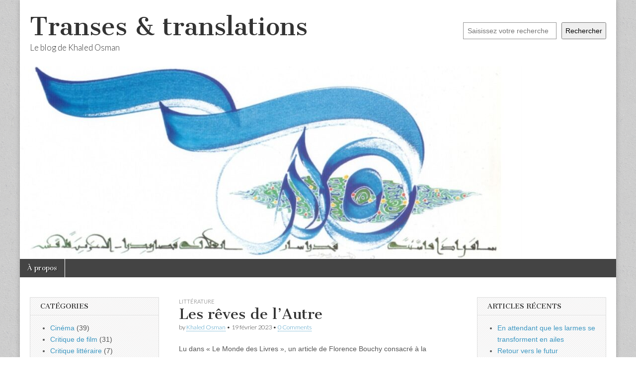

--- FILE ---
content_type: text/html; charset=UTF-8
request_url: https://www.khaledosman.fr/blog/2023/02/les-reves-de-lautre/
body_size: 14072
content:
<!DOCTYPE html>
<html lang="fr-FR">
<head>
	<meta charset="UTF-8" />
	<meta name="viewport" content="width=device-width, initial-scale=1.0" />
	<link rel="profile" href="http://gmpg.org/xfn/11" />
	<link rel="pingback" href="https://www.khaledosman.fr/blog/xmlrpc.php" />
	<title>Les rêves de l&rsquo;Autre &#8211; Transes &amp; translations</title>
<meta name='robots' content='max-image-preview:large' />
	<style>img:is([sizes="auto" i], [sizes^="auto," i]) { contain-intrinsic-size: 3000px 1500px }</style>
	<link rel='dns-prefetch' href='//platform-api.sharethis.com' />
<link rel='dns-prefetch' href='//fonts.googleapis.com' />
<link rel="alternate" type="application/rss+xml" title="Transes &amp; translations &raquo; Flux" href="https://www.khaledosman.fr/blog/feed/" />
<link rel="alternate" type="application/rss+xml" title="Transes &amp; translations &raquo; Flux des commentaires" href="https://www.khaledosman.fr/blog/comments/feed/" />
<link rel="alternate" type="application/rss+xml" title="Transes &amp; translations &raquo; Les rêves de l&rsquo;Autre Flux des commentaires" href="https://www.khaledosman.fr/blog/2023/02/les-reves-de-lautre/feed/" />
<script type="text/javascript">
/* <![CDATA[ */
window._wpemojiSettings = {"baseUrl":"https:\/\/s.w.org\/images\/core\/emoji\/15.0.3\/72x72\/","ext":".png","svgUrl":"https:\/\/s.w.org\/images\/core\/emoji\/15.0.3\/svg\/","svgExt":".svg","source":{"concatemoji":"https:\/\/www.khaledosman.fr\/blog\/wp-includes\/js\/wp-emoji-release.min.js?ver=6.7.4"}};
/*! This file is auto-generated */
!function(i,n){var o,s,e;function c(e){try{var t={supportTests:e,timestamp:(new Date).valueOf()};sessionStorage.setItem(o,JSON.stringify(t))}catch(e){}}function p(e,t,n){e.clearRect(0,0,e.canvas.width,e.canvas.height),e.fillText(t,0,0);var t=new Uint32Array(e.getImageData(0,0,e.canvas.width,e.canvas.height).data),r=(e.clearRect(0,0,e.canvas.width,e.canvas.height),e.fillText(n,0,0),new Uint32Array(e.getImageData(0,0,e.canvas.width,e.canvas.height).data));return t.every(function(e,t){return e===r[t]})}function u(e,t,n){switch(t){case"flag":return n(e,"\ud83c\udff3\ufe0f\u200d\u26a7\ufe0f","\ud83c\udff3\ufe0f\u200b\u26a7\ufe0f")?!1:!n(e,"\ud83c\uddfa\ud83c\uddf3","\ud83c\uddfa\u200b\ud83c\uddf3")&&!n(e,"\ud83c\udff4\udb40\udc67\udb40\udc62\udb40\udc65\udb40\udc6e\udb40\udc67\udb40\udc7f","\ud83c\udff4\u200b\udb40\udc67\u200b\udb40\udc62\u200b\udb40\udc65\u200b\udb40\udc6e\u200b\udb40\udc67\u200b\udb40\udc7f");case"emoji":return!n(e,"\ud83d\udc26\u200d\u2b1b","\ud83d\udc26\u200b\u2b1b")}return!1}function f(e,t,n){var r="undefined"!=typeof WorkerGlobalScope&&self instanceof WorkerGlobalScope?new OffscreenCanvas(300,150):i.createElement("canvas"),a=r.getContext("2d",{willReadFrequently:!0}),o=(a.textBaseline="top",a.font="600 32px Arial",{});return e.forEach(function(e){o[e]=t(a,e,n)}),o}function t(e){var t=i.createElement("script");t.src=e,t.defer=!0,i.head.appendChild(t)}"undefined"!=typeof Promise&&(o="wpEmojiSettingsSupports",s=["flag","emoji"],n.supports={everything:!0,everythingExceptFlag:!0},e=new Promise(function(e){i.addEventListener("DOMContentLoaded",e,{once:!0})}),new Promise(function(t){var n=function(){try{var e=JSON.parse(sessionStorage.getItem(o));if("object"==typeof e&&"number"==typeof e.timestamp&&(new Date).valueOf()<e.timestamp+604800&&"object"==typeof e.supportTests)return e.supportTests}catch(e){}return null}();if(!n){if("undefined"!=typeof Worker&&"undefined"!=typeof OffscreenCanvas&&"undefined"!=typeof URL&&URL.createObjectURL&&"undefined"!=typeof Blob)try{var e="postMessage("+f.toString()+"("+[JSON.stringify(s),u.toString(),p.toString()].join(",")+"));",r=new Blob([e],{type:"text/javascript"}),a=new Worker(URL.createObjectURL(r),{name:"wpTestEmojiSupports"});return void(a.onmessage=function(e){c(n=e.data),a.terminate(),t(n)})}catch(e){}c(n=f(s,u,p))}t(n)}).then(function(e){for(var t in e)n.supports[t]=e[t],n.supports.everything=n.supports.everything&&n.supports[t],"flag"!==t&&(n.supports.everythingExceptFlag=n.supports.everythingExceptFlag&&n.supports[t]);n.supports.everythingExceptFlag=n.supports.everythingExceptFlag&&!n.supports.flag,n.DOMReady=!1,n.readyCallback=function(){n.DOMReady=!0}}).then(function(){return e}).then(function(){var e;n.supports.everything||(n.readyCallback(),(e=n.source||{}).concatemoji?t(e.concatemoji):e.wpemoji&&e.twemoji&&(t(e.twemoji),t(e.wpemoji)))}))}((window,document),window._wpemojiSettings);
/* ]]> */
</script>
<link rel='stylesheet' id='dashicons-css' href='https://www.khaledosman.fr/blog/wp-includes/css/dashicons.min.css?ver=6.7.4' type='text/css' media='all' />
<link rel='stylesheet' id='post-views-counter-frontend-css' href='https://www.khaledosman.fr/blog/wp-content/plugins/post-views-counter/css/frontend.min.css?ver=1.5.5' type='text/css' media='all' />
<style id='wp-emoji-styles-inline-css' type='text/css'>

	img.wp-smiley, img.emoji {
		display: inline !important;
		border: none !important;
		box-shadow: none !important;
		height: 1em !important;
		width: 1em !important;
		margin: 0 0.07em !important;
		vertical-align: -0.1em !important;
		background: none !important;
		padding: 0 !important;
	}
</style>
<link rel='stylesheet' id='wp-block-library-css' href='https://www.khaledosman.fr/blog/wp-includes/css/dist/block-library/style.min.css?ver=6.7.4' type='text/css' media='all' />
<style id='classic-theme-styles-inline-css' type='text/css'>
/*! This file is auto-generated */
.wp-block-button__link{color:#fff;background-color:#32373c;border-radius:9999px;box-shadow:none;text-decoration:none;padding:calc(.667em + 2px) calc(1.333em + 2px);font-size:1.125em}.wp-block-file__button{background:#32373c;color:#fff;text-decoration:none}
</style>
<style id='global-styles-inline-css' type='text/css'>
:root{--wp--preset--aspect-ratio--square: 1;--wp--preset--aspect-ratio--4-3: 4/3;--wp--preset--aspect-ratio--3-4: 3/4;--wp--preset--aspect-ratio--3-2: 3/2;--wp--preset--aspect-ratio--2-3: 2/3;--wp--preset--aspect-ratio--16-9: 16/9;--wp--preset--aspect-ratio--9-16: 9/16;--wp--preset--color--black: #000000;--wp--preset--color--cyan-bluish-gray: #abb8c3;--wp--preset--color--white: #ffffff;--wp--preset--color--pale-pink: #f78da7;--wp--preset--color--vivid-red: #cf2e2e;--wp--preset--color--luminous-vivid-orange: #ff6900;--wp--preset--color--luminous-vivid-amber: #fcb900;--wp--preset--color--light-green-cyan: #7bdcb5;--wp--preset--color--vivid-green-cyan: #00d084;--wp--preset--color--pale-cyan-blue: #8ed1fc;--wp--preset--color--vivid-cyan-blue: #0693e3;--wp--preset--color--vivid-purple: #9b51e0;--wp--preset--gradient--vivid-cyan-blue-to-vivid-purple: linear-gradient(135deg,rgba(6,147,227,1) 0%,rgb(155,81,224) 100%);--wp--preset--gradient--light-green-cyan-to-vivid-green-cyan: linear-gradient(135deg,rgb(122,220,180) 0%,rgb(0,208,130) 100%);--wp--preset--gradient--luminous-vivid-amber-to-luminous-vivid-orange: linear-gradient(135deg,rgba(252,185,0,1) 0%,rgba(255,105,0,1) 100%);--wp--preset--gradient--luminous-vivid-orange-to-vivid-red: linear-gradient(135deg,rgba(255,105,0,1) 0%,rgb(207,46,46) 100%);--wp--preset--gradient--very-light-gray-to-cyan-bluish-gray: linear-gradient(135deg,rgb(238,238,238) 0%,rgb(169,184,195) 100%);--wp--preset--gradient--cool-to-warm-spectrum: linear-gradient(135deg,rgb(74,234,220) 0%,rgb(151,120,209) 20%,rgb(207,42,186) 40%,rgb(238,44,130) 60%,rgb(251,105,98) 80%,rgb(254,248,76) 100%);--wp--preset--gradient--blush-light-purple: linear-gradient(135deg,rgb(255,206,236) 0%,rgb(152,150,240) 100%);--wp--preset--gradient--blush-bordeaux: linear-gradient(135deg,rgb(254,205,165) 0%,rgb(254,45,45) 50%,rgb(107,0,62) 100%);--wp--preset--gradient--luminous-dusk: linear-gradient(135deg,rgb(255,203,112) 0%,rgb(199,81,192) 50%,rgb(65,88,208) 100%);--wp--preset--gradient--pale-ocean: linear-gradient(135deg,rgb(255,245,203) 0%,rgb(182,227,212) 50%,rgb(51,167,181) 100%);--wp--preset--gradient--electric-grass: linear-gradient(135deg,rgb(202,248,128) 0%,rgb(113,206,126) 100%);--wp--preset--gradient--midnight: linear-gradient(135deg,rgb(2,3,129) 0%,rgb(40,116,252) 100%);--wp--preset--font-size--small: 13px;--wp--preset--font-size--medium: 20px;--wp--preset--font-size--large: 36px;--wp--preset--font-size--x-large: 42px;--wp--preset--spacing--20: 0.44rem;--wp--preset--spacing--30: 0.67rem;--wp--preset--spacing--40: 1rem;--wp--preset--spacing--50: 1.5rem;--wp--preset--spacing--60: 2.25rem;--wp--preset--spacing--70: 3.38rem;--wp--preset--spacing--80: 5.06rem;--wp--preset--shadow--natural: 6px 6px 9px rgba(0, 0, 0, 0.2);--wp--preset--shadow--deep: 12px 12px 50px rgba(0, 0, 0, 0.4);--wp--preset--shadow--sharp: 6px 6px 0px rgba(0, 0, 0, 0.2);--wp--preset--shadow--outlined: 6px 6px 0px -3px rgba(255, 255, 255, 1), 6px 6px rgba(0, 0, 0, 1);--wp--preset--shadow--crisp: 6px 6px 0px rgba(0, 0, 0, 1);}:where(.is-layout-flex){gap: 0.5em;}:where(.is-layout-grid){gap: 0.5em;}body .is-layout-flex{display: flex;}.is-layout-flex{flex-wrap: wrap;align-items: center;}.is-layout-flex > :is(*, div){margin: 0;}body .is-layout-grid{display: grid;}.is-layout-grid > :is(*, div){margin: 0;}:where(.wp-block-columns.is-layout-flex){gap: 2em;}:where(.wp-block-columns.is-layout-grid){gap: 2em;}:where(.wp-block-post-template.is-layout-flex){gap: 1.25em;}:where(.wp-block-post-template.is-layout-grid){gap: 1.25em;}.has-black-color{color: var(--wp--preset--color--black) !important;}.has-cyan-bluish-gray-color{color: var(--wp--preset--color--cyan-bluish-gray) !important;}.has-white-color{color: var(--wp--preset--color--white) !important;}.has-pale-pink-color{color: var(--wp--preset--color--pale-pink) !important;}.has-vivid-red-color{color: var(--wp--preset--color--vivid-red) !important;}.has-luminous-vivid-orange-color{color: var(--wp--preset--color--luminous-vivid-orange) !important;}.has-luminous-vivid-amber-color{color: var(--wp--preset--color--luminous-vivid-amber) !important;}.has-light-green-cyan-color{color: var(--wp--preset--color--light-green-cyan) !important;}.has-vivid-green-cyan-color{color: var(--wp--preset--color--vivid-green-cyan) !important;}.has-pale-cyan-blue-color{color: var(--wp--preset--color--pale-cyan-blue) !important;}.has-vivid-cyan-blue-color{color: var(--wp--preset--color--vivid-cyan-blue) !important;}.has-vivid-purple-color{color: var(--wp--preset--color--vivid-purple) !important;}.has-black-background-color{background-color: var(--wp--preset--color--black) !important;}.has-cyan-bluish-gray-background-color{background-color: var(--wp--preset--color--cyan-bluish-gray) !important;}.has-white-background-color{background-color: var(--wp--preset--color--white) !important;}.has-pale-pink-background-color{background-color: var(--wp--preset--color--pale-pink) !important;}.has-vivid-red-background-color{background-color: var(--wp--preset--color--vivid-red) !important;}.has-luminous-vivid-orange-background-color{background-color: var(--wp--preset--color--luminous-vivid-orange) !important;}.has-luminous-vivid-amber-background-color{background-color: var(--wp--preset--color--luminous-vivid-amber) !important;}.has-light-green-cyan-background-color{background-color: var(--wp--preset--color--light-green-cyan) !important;}.has-vivid-green-cyan-background-color{background-color: var(--wp--preset--color--vivid-green-cyan) !important;}.has-pale-cyan-blue-background-color{background-color: var(--wp--preset--color--pale-cyan-blue) !important;}.has-vivid-cyan-blue-background-color{background-color: var(--wp--preset--color--vivid-cyan-blue) !important;}.has-vivid-purple-background-color{background-color: var(--wp--preset--color--vivid-purple) !important;}.has-black-border-color{border-color: var(--wp--preset--color--black) !important;}.has-cyan-bluish-gray-border-color{border-color: var(--wp--preset--color--cyan-bluish-gray) !important;}.has-white-border-color{border-color: var(--wp--preset--color--white) !important;}.has-pale-pink-border-color{border-color: var(--wp--preset--color--pale-pink) !important;}.has-vivid-red-border-color{border-color: var(--wp--preset--color--vivid-red) !important;}.has-luminous-vivid-orange-border-color{border-color: var(--wp--preset--color--luminous-vivid-orange) !important;}.has-luminous-vivid-amber-border-color{border-color: var(--wp--preset--color--luminous-vivid-amber) !important;}.has-light-green-cyan-border-color{border-color: var(--wp--preset--color--light-green-cyan) !important;}.has-vivid-green-cyan-border-color{border-color: var(--wp--preset--color--vivid-green-cyan) !important;}.has-pale-cyan-blue-border-color{border-color: var(--wp--preset--color--pale-cyan-blue) !important;}.has-vivid-cyan-blue-border-color{border-color: var(--wp--preset--color--vivid-cyan-blue) !important;}.has-vivid-purple-border-color{border-color: var(--wp--preset--color--vivid-purple) !important;}.has-vivid-cyan-blue-to-vivid-purple-gradient-background{background: var(--wp--preset--gradient--vivid-cyan-blue-to-vivid-purple) !important;}.has-light-green-cyan-to-vivid-green-cyan-gradient-background{background: var(--wp--preset--gradient--light-green-cyan-to-vivid-green-cyan) !important;}.has-luminous-vivid-amber-to-luminous-vivid-orange-gradient-background{background: var(--wp--preset--gradient--luminous-vivid-amber-to-luminous-vivid-orange) !important;}.has-luminous-vivid-orange-to-vivid-red-gradient-background{background: var(--wp--preset--gradient--luminous-vivid-orange-to-vivid-red) !important;}.has-very-light-gray-to-cyan-bluish-gray-gradient-background{background: var(--wp--preset--gradient--very-light-gray-to-cyan-bluish-gray) !important;}.has-cool-to-warm-spectrum-gradient-background{background: var(--wp--preset--gradient--cool-to-warm-spectrum) !important;}.has-blush-light-purple-gradient-background{background: var(--wp--preset--gradient--blush-light-purple) !important;}.has-blush-bordeaux-gradient-background{background: var(--wp--preset--gradient--blush-bordeaux) !important;}.has-luminous-dusk-gradient-background{background: var(--wp--preset--gradient--luminous-dusk) !important;}.has-pale-ocean-gradient-background{background: var(--wp--preset--gradient--pale-ocean) !important;}.has-electric-grass-gradient-background{background: var(--wp--preset--gradient--electric-grass) !important;}.has-midnight-gradient-background{background: var(--wp--preset--gradient--midnight) !important;}.has-small-font-size{font-size: var(--wp--preset--font-size--small) !important;}.has-medium-font-size{font-size: var(--wp--preset--font-size--medium) !important;}.has-large-font-size{font-size: var(--wp--preset--font-size--large) !important;}.has-x-large-font-size{font-size: var(--wp--preset--font-size--x-large) !important;}
:where(.wp-block-post-template.is-layout-flex){gap: 1.25em;}:where(.wp-block-post-template.is-layout-grid){gap: 1.25em;}
:where(.wp-block-columns.is-layout-flex){gap: 2em;}:where(.wp-block-columns.is-layout-grid){gap: 2em;}
:root :where(.wp-block-pullquote){font-size: 1.5em;line-height: 1.6;}
</style>
<link rel='stylesheet' id='cptch_stylesheet-css' href='https://www.khaledosman.fr/blog/wp-content/plugins/captcha/css/front_end_style.css?ver=4.4.5' type='text/css' media='all' />
<link rel='stylesheet' id='cptch_desktop_style-css' href='https://www.khaledosman.fr/blog/wp-content/plugins/captcha/css/desktop_style.css?ver=4.4.5' type='text/css' media='all' />
<link rel='stylesheet' id='google_fonts-css' href='//fonts.googleapis.com/css?family=Cantata+One|Lato:300,700' type='text/css' media='all' />
<link rel='stylesheet' id='theme_stylesheet-css' href='https://www.khaledosman.fr/blog/wp-content/themes/magazine-basic/style.css?ver=6.7.4' type='text/css' media='all' />
<link rel='stylesheet' id='font_awesome-css' href='https://www.khaledosman.fr/blog/wp-content/themes/magazine-basic/library/css/font-awesome.css?ver=4.7.0' type='text/css' media='all' />
<script type="text/javascript" id="post-views-counter-frontend-js-before">
/* <![CDATA[ */
var pvcArgsFrontend = {"mode":"js","postID":2304,"requestURL":"https:\/\/www.khaledosman.fr\/blog\/wp-admin\/admin-ajax.php","nonce":"c46c122d89","dataStorage":"cookies","multisite":false,"path":"\/blog\/","domain":""};
/* ]]> */
</script>
<script type="text/javascript" src="https://www.khaledosman.fr/blog/wp-content/plugins/post-views-counter/js/frontend.min.js?ver=1.5.5" id="post-views-counter-frontend-js"></script>
<script type="text/javascript" src="//platform-api.sharethis.com/js/sharethis.js?ver=8.5.2#property=640b1264e1ac6c001a8a853d&amp;product=gdpr-compliance-tool-v2&amp;source=simple-share-buttons-adder-wordpress" id="simple-share-buttons-adder-mu-js"></script>
<script type="text/javascript" src="https://www.khaledosman.fr/blog/wp-includes/js/jquery/jquery.min.js?ver=3.7.1" id="jquery-core-js"></script>
<script type="text/javascript" src="https://www.khaledosman.fr/blog/wp-includes/js/jquery/jquery-migrate.min.js?ver=3.4.1" id="jquery-migrate-js"></script>
<link rel="https://api.w.org/" href="https://www.khaledosman.fr/blog/wp-json/" /><link rel="alternate" title="JSON" type="application/json" href="https://www.khaledosman.fr/blog/wp-json/wp/v2/posts/2304" /><link rel="EditURI" type="application/rsd+xml" title="RSD" href="https://www.khaledosman.fr/blog/xmlrpc.php?rsd" />
<meta name="generator" content="WordPress 6.7.4" />
<link rel="canonical" href="https://www.khaledosman.fr/blog/2023/02/les-reves-de-lautre/" />
<link rel='shortlink' href='https://www.khaledosman.fr/blog/?p=2304' />
<link rel="alternate" title="oEmbed (JSON)" type="application/json+oembed" href="https://www.khaledosman.fr/blog/wp-json/oembed/1.0/embed?url=https%3A%2F%2Fwww.khaledosman.fr%2Fblog%2F2023%2F02%2Fles-reves-de-lautre%2F" />
<link rel="alternate" title="oEmbed (XML)" type="text/xml+oembed" href="https://www.khaledosman.fr/blog/wp-json/oembed/1.0/embed?url=https%3A%2F%2Fwww.khaledosman.fr%2Fblog%2F2023%2F02%2Fles-reves-de-lautre%2F&#038;format=xml" />
<style>
#site-title a,#site-description{color:#333 !important}
#page{background-color:#ffffff}
.entry-meta a,.entry-content a,.widget a{color:#3D97C2}
</style>
	<style type="text/css">.recentcomments a{display:inline !important;padding:0 !important;margin:0 !important;}</style><style type="text/css" id="custom-background-css">
body.custom-background { background-image: url("https://www.khaledosman.fr/blog/wp-content/themes/magazine-basic/library/images/solid.png"); background-position: left top; background-size: auto; background-repeat: repeat; background-attachment: scroll; }
</style>
	</head>

<body class="post-template-default single single-post postid-2304 single-format-standard custom-background">
	<div id="page" class="grid  ">
		<header id="header" class="row" role="banner">
			<div class="c12">
				<div id="mobile-menu">
					<a href="#" class="left-menu"><i class="fa fa-reorder"></i></a>
					<a href="#"><i class="fa fa-search"></i></a>
				</div>
				<div id="drop-down-search"><form role="search" method="get" class="search-form" action="https://www.khaledosman.fr/blog/">
				<label>
					<span class="screen-reader-text">Rechercher :</span>
					<input type="search" class="search-field" placeholder="Rechercher…" value="" name="s" />
				</label>
				<input type="submit" class="search-submit" value="Rechercher" />
			</form></div>

								<div class="title-logo-wrapper fl">
										<div class="header-group">
												<div id="site-title"><a href="https://www.khaledosman.fr/blog" title="Transes &amp; translations" rel="home">Transes &amp; translations</a></div>
						<div id="site-description">Le blog de Khaled Osman</div>					</div>
				</div>

									<div id="header-widgets" class="fl">
						<aside id="block-2" class="header-widget widget_block widget_search"><form role="search" method="get" action="https://www.khaledosman.fr/blog/" class="wp-block-search__button-outside wp-block-search__text-button wp-block-search"    ><label class="wp-block-search__label screen-reader-text" for="wp-block-search__input-1" >Rechercher</label><div class="wp-block-search__inside-wrapper " ><input class="wp-block-search__input" id="wp-block-search__input-1" placeholder="Saisissez votre recherche ici..." value="" type="search" name="s" required /><button aria-label="Rechercher" class="wp-block-search__button wp-element-button" type="submit" >Rechercher</button></div></form></aside>					</div>
										<a href="https://www.khaledosman.fr/blog" title="Transes &amp; translations" rel="home"><img id="header-img" src="https://khaledosman.fr/blog/wp-content/uploads/2023/03/cropped-Screenshot_20230306_080414_Samsung-Internet-2.jpg" width="1015" height="388" alt="" /></a>
					
				<div id="nav-wrapper">
					<div class="nav-content">
						<nav id="site-navigation" class="menus clearfix" role="navigation">
							<h3 class="screen-reader-text">Main menu</h3>
							<a class="screen-reader-text" href="#primary" title="Skip to content">Skip to content</a>
							<div class="menu"><ul>
<li class="page_item page-item-275"><a href="https://www.khaledosman.fr/blog/a-propos/">À propos</a>
</ul></div>
						</nav><!-- #site-navigation -->

											</div>
				</div>

			</div><!-- .c12 -->
		</header><!-- #header.row -->

		<div id="main" class="row">
	<div id="primary" class="c6 push3" role="main">
			<article id="post-2304" class="post-2304 post type-post status-publish format-standard hentry category-litterature tag-traduction">

	    <header>
                <div class="post-category"><a href="https://www.khaledosman.fr/blog/category/litterature/" rel="category tag">Littérature</a></div>
            <h1 class="entry-title">Les rêves de l&rsquo;Autre</h1>
    <div class="entry-meta">
        by <span class="vcard author"><span class="fn"><a href="https://www.khaledosman.fr/blog/author/khaldoun/" title="Posts by Khaled Osman" rel="author">Khaled Osman</a></span></span>&nbsp;&bull;&nbsp;<time class="published" datetime="2023-02-19">19 février 2023</time>&nbsp;&bull;&nbsp;<a href="https://www.khaledosman.fr/blog/2023/02/les-reves-de-lautre/#respond">0 Comments</a>    </div>
</header>

	    <div class="entry-content">
		    <p>Lu dans « Le Monde des Livres », un article de Florence Bouchy consacré à la littérature française aux Etats-Unis:<br />
« Les Etats-Unis constituent, pour la littérature en traduction, ce que la sociologue Gisèle Sapiro nomme « un environnement hostile », [avant de détailler] les barrières culturelles et structurelles qui en font une citadelle apparemment imprenable. « Les traductions, écrit-elle, ont connu une marginalisation croissante sur ce marché depuis les années 1970. » Elles ne représentent en effet que 2 à 4% de la production annuelle, et1% seulement de la fiction! » [alors qu&rsquo;en France, un roman sur trois est une traduction, même si « les trois quarts des romans traduits le sont de l&rsquo;anglais »].</p>
<p>Ce « mur d&rsquo;indifférence » dénoncé par Olivier Cohen (fondateur des éditions de l&rsquo;Olivier), ne peut qu&rsquo;inviter à réfléchir sur la conception du monde que peuvent avoir les dirigeants d&rsquo;une grande puissance, formés dans un environnement où les « rêves de l&rsquo;Autre » &#8211; la fiction étrangère &#8211; n&rsquo;ont quasiment aucune existence&#8230;</p>
<p>Copyright Khaled Osman (septembre 2013)<!-- Simple Share Buttons Adder (8.5.2) simplesharebuttons.com --></p>
<div class="ssba-modern-2 ssba ssbp-wrap alignright ssbp--theme-1">
<div style="text-align:right"><span class="ssba-share-text">Share this&#8230;</span></p>
<ul class="ssbp-list">
<li class='ssbp-li--facebook'><a data-site="facebook" class="ssba_facebook_share ssba_share_link ssbp-facebook ssbp-btn" href="https://www.facebook.com/sharer.php?t=Les rêves de l&rsquo;Autre&#038;u=https://www.khaledosman.fr/blog/2023/02/les-reves-de-lautre/"  target=_blank  style="color:#4267B2; background-color: #4267B2; height: 36px; width: 36px; " ><span><svg xmlns="http://www.w3.org/2000/svg" fill="#fff" preserveAspectRatio="xMidYMid meet" height="1em" width="1em" viewBox="0 0 40 40">
  <g>
    <path d="m21.7 16.7h5v5h-5v11.6h-5v-11.6h-5v-5h5v-2.1c0-2 0.6-4.5 1.8-5.9 1.3-1.3 2.8-2 4.7-2h3.5v5h-3.5c-0.9 0-1.5 0.6-1.5 1.5v3.5z"></path>
  </g>
</svg></p>
<p></span><span class="color-icon"><svg xmlns="http://www.w3.org/2000/svg" width="16" height="28" viewBox="0 0 16 28">
  <path fill="#3B5998" d="M10.7,10.7 L15.7,10.7 L15.7,15.7 L10.7,15.7 L10.7,27.3 L5.7,27.3 L5.7,15.7 L0.7,15.7 L0.7,10.7 L5.7,10.7 L5.7,8.6 C5.7,6.6 6.3,4.1 7.5,2.7 C8.8,1.4 10.3,0.7 12.2,0.7 L15.7,0.7 L15.7,5.7 L12.2,5.7 C11.3,5.7 10.7,6.3 10.7,7.2 L10.7,10.7 Z"/>
</svg><br />
</span></p>
<div title="Facebook" class="ssbp-text">Facebook</div>
<p></a></li>
<li class='ssbp-li--pinterest'><a data-site="pinterest" class="ssba_pinterest_share ssba_share_link ssbp-pinterest ssbp-btn" href="https://pinterest.com/pin/create/button/?description=Les rêves de l&rsquo;Autre&#038;media=&#038;url=https://www.khaledosman.fr/blog/2023/02/les-reves-de-lautre/"  target=_blank  style="color:#CB2027; background-color: #CB2027; height: 36px; width: 36px; " ><span><svg xmlns="http://www.w3.org/2000/svg" fill="#fff" preserveAspectRatio="xMidYMid meet" height="1em" width="1em" viewBox="0 0 40 40">
  <g>
    <path d="m37.3 20q0 4.7-2.3 8.6t-6.3 6.2-8.6 2.3q-2.4 0-4.8-0.7 1.3-2 1.7-3.6 0.2-0.8 1.2-4.7 0.5 0.8 1.7 1.5t2.5 0.6q2.7 0 4.8-1.5t3.3-4.2 1.2-6.1q0-2.5-1.4-4.7t-3.8-3.7-5.7-1.4q-2.4 0-4.4 0.7t-3.4 1.7-2.5 2.4-1.5 2.9-0.4 3q0 2.4 0.8 4.1t2.7 2.5q0.6 0.3 0.8-0.5 0.1-0.1 0.2-0.6t0.2-0.7q0.1-0.5-0.3-1-1.1-1.3-1.1-3.3 0-3.4 2.3-5.8t6.1-2.5q3.4 0 5.3 1.9t1.9 4.7q0 3.8-1.6 6.5t-3.9 2.6q-1.3 0-2.2-0.9t-0.5-2.4q0.2-0.8 0.6-2.1t0.7-2.3 0.2-1.6q0-1.2-0.6-1.9t-1.7-0.7q-1.4 0-2.3 1.2t-1 3.2q0 1.6 0.6 2.7l-2.2 9.4q-0.4 1.5-0.3 3.9-4.6-2-7.5-6.3t-2.8-9.4q0-4.7 2.3-8.6t6.2-6.2 8.6-2.3 8.6 2.3 6.3 6.2 2.3 8.6z"></path>
  </g>
</svg></p>
<p></span><span class="color-icon"><svg xmlns="http://www.w3.org/2000/svg" width="35" height="36" viewBox="0 0 35 36">
  <path fill="#CB2027" d="M35.3,18 C35.3,21.1333333 34.5333333,24 33,26.6 C31.4666667,29.2 29.3666667,31.2666667 26.7,32.8 C24.0333333,34.3333333 21.1666667,35.1 18.1,35.1 C16.5,35.1 14.9,34.8666667 13.3,34.4 C14.1666667,33.0666667 14.7333333,31.8666667 15,30.8 C15.1333333,30.2666667 15.5333333,28.7 16.2,26.1 C16.5333333,26.6333333 17.1,27.1333333 17.9,27.6 C18.7,28.0666667 19.5333333,28.2666667 20.4,28.2 C22.2,28.2 23.8,27.7 25.2,26.7 C26.6,25.7 27.7,24.3 28.5,22.5 C29.3,20.7 29.7,18.6666667 29.7,16.4 C29.7,14.7333333 29.2333333,13.1666667 28.3,11.7 C27.3666667,10.2333333 26.1,9 24.5,8 C22.9,7 21,6.53333333 18.8,6.6 C17.2,6.6 15.7333333,6.83333333 14.4,7.3 C13.0666667,7.76666667 11.9333333,8.33333333 11,9 C10.0666667,9.66666667 9.23333333,10.4666667 8.5,11.4 C7.76666667,12.3333333 7.26666667,13.3 7,14.3 C6.73333333,15.3 6.6,16.3 6.6,17.3 C6.6,18.9 6.86666667,20.2666667 7.4,21.4 C7.93333333,22.5333333 8.83333333,23.3666667 10.1,23.9 C10.5,24.1 10.7666667,23.9333333 10.9,23.4 C10.9666667,23.3333333 11.0333333,23.1333333 11.1,22.8 C11.1666667,22.4666667 11.2333333,22.2333333 11.3,22.1 C11.3666667,21.7666667 11.2666667,21.4333333 11,21.1 C10.2666667,20.2333333 9.9,19.1333333 9.9,17.8 C9.9,15.5333333 10.6666667,13.6 12.2,12 C13.7333333,10.4 15.7666667,9.56666667 18.3,9.5 C20.5666667,9.5 22.3333333,10.1333333 23.6,11.4 C24.8666667,12.6666667 25.5,14.2333333 25.5,16.1 C25.5,18.6333333 24.9666667,20.8 23.9,22.6 C22.8333333,24.4 21.5333333,25.2666667 20,25.2 C19.1333333,25.2 18.4,24.9 17.8,24.3 C17.2,23.7 17.0333333,22.9 17.3,21.9 C17.4333333,21.3666667 17.6333333,20.6666667 17.9,19.8 C18.1666667,18.9333333 18.4,18.1666667 18.6,17.5 C18.8,16.8333333 18.8666667,16.3 18.8,15.9 C18.8,15.1 18.6,14.4666667 18.2,14 C17.8,13.5333333 17.2333333,13.3 16.5,13.3 C15.5666667,13.3 14.8,13.7 14.2,14.5 C13.6,15.3 13.2666667,16.3666667 13.2,17.7 C13.2,18.7666667 13.4,19.6666667 13.8,20.4 L11.6,29.8 C11.3333333,30.8 11.2333333,32.1 11.3,33.7 C8.23333333,32.3666667 5.73333333,30.2666667 3.8,27.4 C1.86666667,24.5333333 0.933333333,21.4 1,18 C1,14.8666667 1.76666667,12 3.3,9.4 C4.83333333,6.8 6.9,4.73333333 9.5,3.2 C12.1,1.66666667 14.9666667,0.9 18.1,0.9 C21.2333333,0.9 24.1,1.66666667 26.7,3.2 C29.3,4.73333333 31.4,6.8 33,9.4 C34.6,12 35.3666667,14.8666667 35.3,18 Z" transform="translate(-1)"/>
</svg><br />
</span></p>
<div title="Pinterest" class="ssbp-text">Pinterest</div>
<p></a></li>
<li class='ssbp-li--twitter'><a data-site="twitter" class="ssba_twitter_share ssba_share_link ssbp-twitter ssbp-btn" href="https://twitter.com/intent/tweet?text=Les rêves de l&rsquo;Autre&#038;url=https://www.khaledosman.fr/blog/2023/02/les-reves-de-lautre/&#038;via="  target=_blank  style="color:#000000; background-color: #000000; height: 36px; width: 36px; " ><span><svg width="25" height="25" viewBox="0 0 25 25" fill="none" xmlns="http://www.w3.org/2000/svg">
    <rect width="25" height="25" />
    <path d="M14.4821 11.6218L21.0389 4H19.4852L13.7919 10.6179L9.24467 4H4L10.8763 14.0074L4 22H5.55385L11.5661 15.0113L16.3683 22H21.613L14.4821 11.6218ZM6.11371 5.16972H8.50031L19.4859 20.8835H17.0993L6.11371 5.16972Z" fill="white"/>
</svg><br />
</span><span class="color-icon"><svg width="25" height="25" viewBox="0 0 25 25" fill="none" xmlns="http://www.w3.org/2000/svg">
	<rect width="25" height="25" />
	<path d="M14.4821 11.6218L21.0389 4H19.4852L13.7919 10.6179L9.24467 4H4L10.8763 14.0074L4 22H5.55385L11.5661 15.0113L16.3683 22H21.613L14.4821 11.6218ZM6.11371 5.16972H8.50031L19.4859 20.8835H17.0993L6.11371 5.16972Z" fill="#000000"/>
</svg><br />
</span></p>
<div title="Twitter" class="ssbp-text">Twitter</div>
<p></a></li>
<li class='ssbp-li--print'><a data-site="print" class="ssba_print_share ssba_share_link ssbp-print ssbp-btn" href="#"  target=_blank  style="color:#222222; background-color: #222222; height: 36px; width: 36px; " onclick="window.print()"><span><svg xmlns="http://www.w3.org/2000/svg" fill="#fff" preserveAspectRatio="xMidYMid meet" height="1em" width="1em" viewBox="0 0 40 40">
  <g>
    <path d="m30 5v6.6h-20v-6.6h20z m1.6 15c1 0 1.8-0.7 1.8-1.6s-0.8-1.8-1.8-1.8-1.6 0.8-1.6 1.8 0.7 1.6 1.6 1.6z m-5 11.6v-8.2h-13.2v8.2h13.2z m5-18.2c2.8 0 5 2.2 5 5v10h-6.6v6.6h-20v-6.6h-6.6v-10c0-2.8 2.2-5 5-5h23.2z"></path>
  </g>
</svg></p>
<p></span><span class="color-icon"><svg xmlns="http://www.w3.org/2000/svg" width="34" height="30" viewBox="0 0 34 30">
  <path fill="#222" d="M27,0 L27,6.6 L7,6.6 L7,0 L27,0 Z M28.6,15 C29.6,15 30.4,14.3 30.4,13.4 C30.4,12.5 29.6,11.6 28.6,11.6 C27.6,11.6 27,12.4 27,13.4 C27,14.4 27.7,15 28.6,15 Z M23.6,26.6 L23.6,18.4 L10.4,18.4 L10.4,26.6 L23.6,26.6 Z M28.6,8.4 C31.4,8.4 33.6,10.6 33.6,13.4 L33.6,23.4 L27,23.4 L27,30 L7,30 L7,23.4 L0.4,23.4 L0.4,13.4 C0.4,10.6 2.6,8.4 5.4,8.4 L28.6,8.4 Z"/>
</svg><br />
</span></p>
<div title="Print" class="ssbp-text">Print</div>
<p></a></li>
<li class='ssbp-li--email'><a data-site="email" class="ssba_email_share ssba_share_link ssbp-email ssbp-btn" href="mailto:?subject=Les rêves de l&rsquo;Autre&#038;body=https://www.khaledosman.fr/blog/2023/02/les-reves-de-lautre/"  target=_blank  style="color:#7d7d7d; background-color: #7d7d7d; height: 36px; width: 36px; " ><span><svg xmlns="http://www.w3.org/2000/svg" fill="#fff" preserveAspectRatio="xMidYMid meet" height="1em" width="1em" viewBox="0 0 40 40">
  <g>
    <path d="m33.4 13.4v-3.4l-13.4 8.4-13.4-8.4v3.4l13.4 8.2z m0-6.8q1.3 0 2.3 1.1t0.9 2.3v20q0 1.3-0.9 2.3t-2.3 1.1h-26.8q-1.3 0-2.3-1.1t-0.9-2.3v-20q0-1.3 0.9-2.3t2.3-1.1h26.8z"></path>
  </g>
</svg></p>
<p></span><span class="color-icon"><svg xmlns="http://www.w3.org/2000/svg" width="34" height="28" viewBox="0 0 34 28">
  <path fill="#7D7D7D" d="M30.4,7.4 L30.4,4 L17,12.4 L3.6,4 L3.6,7.4 L17,15.6 L30.4,7.4 Z M30.4,0.6 C31.2666667,0.6 32.0333333,0.966666667 32.7,1.7 C33.3666667,2.43333333 33.6666667,3.2 33.6,4 L33.6,24 C33.6,24.8666667 33.3,25.6333333 32.7,26.3 C32.1,26.9666667 31.3333333,27.3333333 30.4,27.4 L3.6,27.4 C2.73333333,27.4 1.96666667,27.0333333 1.3,26.3 C0.633333333,25.5666667 0.333333333,24.8 0.4,24 L0.4,4 C0.4,3.13333333 0.7,2.36666667 1.3,1.7 C1.9,1.03333333 2.66666667,0.666666667 3.6,0.6 L30.4,0.6 Z"/>
</svg><br />
</span></p>
<div title="Email" class="ssbp-text">Email</div>
<p></a></li>
</ul>
</div>
</div>
<div class="post-views content-post post-2304 entry-meta load-static">
				<span class="post-views-icon dashicons dashicons-chart-bar"></span> <span class="post-views-label">Post Views:</span> <span class="post-views-count">2</span>
			</div>	    </div><!-- .entry-content -->

	        <footer class="entry">
	    <p class="tags">Tags: <a href="https://www.khaledosman.fr/blog/tag/traduction/" rel="tag">traduction</a></p>	</footer><!-- .entry -->
	
	</article><!-- #post-2304 -->
			<div id="posts-pagination">
				<h3 class="screen-reader-text">Post navigation</h3>
				<div class="previous fl"><a href="https://www.khaledosman.fr/blog/2023/02/limposteur/" rel="prev">&larr; L&rsquo;imposteur</a></div>
				<div class="next fr"><a href="https://www.khaledosman.fr/blog/2023/02/arretez-dembeter-amazon/" rel="next">Arrêtez d&#8217;embêter Amazon! &rarr;</a></div>
			</div><!-- #posts-pagination -->

			
<div id="comments" class="comments-area">

	
	
		<div id="respond" class="comment-respond">
		<h3 id="reply-title" class="comment-reply-title">Laisser un commentaire <small><a rel="nofollow" id="cancel-comment-reply-link" href="/blog/2023/02/les-reves-de-lautre/#respond" style="display:none;">Annuler la réponse</a></small></h3><form action="https://www.khaledosman.fr/blog/wp-comments-post.php" method="post" id="commentform" class="comment-form" novalidate><p class="comment-notes"><span id="email-notes">Votre adresse e-mail ne sera pas publiée.</span> <span class="required-field-message">Les champs obligatoires sont indiqués avec <span class="required">*</span></span></p><p class="comment-form-comment"><label for="comment">Commentaire <span class="required">*</span></label> <textarea id="comment" name="comment" cols="45" rows="8" maxlength="65525" required></textarea></p><p class="comment-form-author"><label for="author">Nom <span class="required">*</span></label> <input id="author" name="author" type="text" value="" size="30" maxlength="245" autocomplete="name" required /></p>
<p class="comment-form-email"><label for="email">E-mail <span class="required">*</span></label> <input id="email" name="email" type="email" value="" size="30" maxlength="100" aria-describedby="email-notes" autocomplete="email" required /></p>
<p class="comment-form-url"><label for="url">Site web</label> <input id="url" name="url" type="url" value="" size="30" maxlength="200" autocomplete="url" /></p>
<p class="cptch_block"><span class="cptch_wrap cptch_math_actions">
				<label class="cptch_label" for="cptch_input_46"><span class="cptch_span">six</span>
					<span class="cptch_span">&nbsp;&times;&nbsp;</span>
					<span class="cptch_span"><input id="cptch_input_46" class="cptch_input cptch_wp_comments" type="text" autocomplete="off" name="cptch_number" value="" maxlength="2" size="2" aria-required="true" required="required" style="margin-bottom:0;display:inline;font-size: 12px;width: 40px;" /></span>
					<span class="cptch_span">&nbsp;=&nbsp;</span>
					<span class="cptch_span">42</span>
					<input type="hidden" name="cptch_result" value="RY8=" /><input type="hidden" name="cptch_time" value="1759536806" />
					<input type="hidden" name="cptch_form" value="wp_comments" />
				</label><span class="cptch_reload_button_wrap hide-if-no-js">
					<noscript>
						<style type="text/css">
							.hide-if-no-js {
								display: none !important;
							}
						</style>
					</noscript>
					<span class="cptch_reload_button dashicons dashicons-update"></span>
				</span></span></p><p class="form-submit"><input name="submit" type="submit" id="submit" class="submit" value="Laisser un commentaire" /> <input type='hidden' name='comment_post_ID' value='2304' id='comment_post_ID' />
<input type='hidden' name='comment_parent' id='comment_parent' value='0' />
</p></form>	</div><!-- #respond -->
	
</div><!-- #comments .comments-area -->
			</div><!-- #primary -->

	<div id="secondary" class="c3 pull6" role="complementary">
		<aside id="categories-4" class="widget widget_categories"><h3 class="widget-title">Catégories</h3>
			<ul>
					<li class="cat-item cat-item-3"><a href="https://www.khaledosman.fr/blog/category/cinema/">Cinéma</a> (39)
</li>
	<li class="cat-item cat-item-150"><a href="https://www.khaledosman.fr/blog/category/cinema/critique-de-film/">Critique de film</a> (31)
</li>
	<li class="cat-item cat-item-309"><a href="https://www.khaledosman.fr/blog/category/litterature/critiquelitteraire/">Critique littéraire</a> (7)
</li>
	<li class="cat-item cat-item-182"><a href="https://www.khaledosman.fr/blog/category/litterature/extraitlitteraire/">Extrait littéraire</a> (29)
</li>
	<li class="cat-item cat-item-5"><a href="https://www.khaledosman.fr/blog/category/litterature/">Littérature</a> (119)
</li>
	<li class="cat-item cat-item-115"><a href="https://www.khaledosman.fr/blog/category/musique/">Musique</a> (5)
</li>
	<li class="cat-item cat-item-1"><a href="https://www.khaledosman.fr/blog/category/uncategorized/">Non-classés</a> (30)
</li>
	<li class="cat-item cat-item-147"><a href="https://www.khaledosman.fr/blog/category/politique/">Politique</a> (23)
</li>
	<li class="cat-item cat-item-7"><a href="https://www.khaledosman.fr/blog/category/societe/">Société</a> (9)
</li>
	<li class="cat-item cat-item-158"><a href="https://www.khaledosman.fr/blog/category/theatre/">Théâtre</a> (3)
</li>
			</ul>

			</aside><aside id="tag_cloud-3" class="widget widget_tag_cloud"><h3 class="widget-title">Nuage de mots</h3><div class="tagcloud"><a href="https://www.khaledosman.fr/blog/tag/algerie/" class="tag-cloud-link tag-link-42 tag-link-position-1" style="font-size: 8pt;" aria-label="Algérie (3 éléments)">Algérie</a>
<a href="https://www.khaledosman.fr/blog/tag/arabie-saoudite/" class="tag-cloud-link tag-link-56 tag-link-position-2" style="font-size: 9.6279069767442pt;" aria-label="Arabie Saoudite (4 éléments)">Arabie Saoudite</a>
<a href="https://www.khaledosman.fr/blog/tag/sansal/" class="tag-cloud-link tag-link-41 tag-link-position-3" style="font-size: 8pt;" aria-label="Boualem Sansal (3 éléments)">Boualem Sansal</a>
<a href="https://www.khaledosman.fr/blog/tag/censure/" class="tag-cloud-link tag-link-9 tag-link-position-4" style="font-size: 9.6279069767442pt;" aria-label="censure (4 éléments)">censure</a>
<a href="https://www.khaledosman.fr/blog/tag/covid/" class="tag-cloud-link tag-link-235 tag-link-position-5" style="font-size: 9.6279069767442pt;" aria-label="covid (4 éléments)">covid</a>
<a href="https://www.khaledosman.fr/blog/tag/critique-litteraire/" class="tag-cloud-link tag-link-132 tag-link-position-6" style="font-size: 9.6279069767442pt;" aria-label="critique littéraire (4 éléments)">critique littéraire</a>
<a href="https://www.khaledosman.fr/blog/tag/exercice-de-style/" class="tag-cloud-link tag-link-145 tag-link-position-7" style="font-size: 15.162790697674pt;" aria-label="exercice de style (10 éléments)">exercice de style</a>
<a href="https://www.khaledosman.fr/blog/tag/exil/" class="tag-cloud-link tag-link-39 tag-link-position-8" style="font-size: 9.6279069767442pt;" aria-label="exil (4 éléments)">exil</a>
<a href="https://www.khaledosman.fr/blog/tag/ghitany/" class="tag-cloud-link tag-link-29 tag-link-position-9" style="font-size: 14.511627906977pt;" aria-label="Gamal Ghitany (9 éléments)">Gamal Ghitany</a>
<a href="https://www.khaledosman.fr/blog/tag/ghassan-kanafani/" class="tag-cloud-link tag-link-66 tag-link-position-10" style="font-size: 8pt;" aria-label="Ghassan Kanafani (3 éléments)">Ghassan Kanafani</a>
<a href="https://www.khaledosman.fr/blog/tag/immigration/" class="tag-cloud-link tag-link-116 tag-link-position-11" style="font-size: 16.302325581395pt;" aria-label="immigration (12 éléments)">immigration</a>
<a href="https://www.khaledosman.fr/blog/tag/islamisme/" class="tag-cloud-link tag-link-48 tag-link-position-12" style="font-size: 12.06976744186pt;" aria-label="islamisme (6 éléments)">islamisme</a>
<a href="https://www.khaledosman.fr/blog/tag/khaled-osman-auteur/" class="tag-cloud-link tag-link-91 tag-link-position-13" style="font-size: 15.162790697674pt;" aria-label="Khaled Osman auteur (10 éléments)">Khaled Osman auteur</a>
<a href="https://www.khaledosman.fr/blog/tag/khaled-osman-traducteur/" class="tag-cloud-link tag-link-92 tag-link-position-14" style="font-size: 22pt;" aria-label="Khaled Osman traducteur (28 éléments)">Khaled Osman traducteur</a>
<a href="https://www.khaledosman.fr/blog/tag/langues/" class="tag-cloud-link tag-link-127 tag-link-position-15" style="font-size: 8pt;" aria-label="langues (3 éléments)">langues</a>
<a href="https://www.khaledosman.fr/blog/tag/le-caire-a-corps-perdu/" class="tag-cloud-link tag-link-122 tag-link-position-16" style="font-size: 8pt;" aria-label="Le Caire à corps perdu (3 éléments)">Le Caire à corps perdu</a>
<a href="https://www.khaledosman.fr/blog/tag/le-livre-des-illuminations/" class="tag-cloud-link tag-link-40 tag-link-position-17" style="font-size: 9.6279069767442pt;" aria-label="Le Livre des illuminations (4 éléments)">Le Livre des illuminations</a>
<a href="https://www.khaledosman.fr/blog/tag/liban/" class="tag-cloud-link tag-link-32 tag-link-position-18" style="font-size: 9.6279069767442pt;" aria-label="Liban (4 éléments)">Liban</a>
<a href="https://www.khaledosman.fr/blog/tag/librairie/" class="tag-cloud-link tag-link-120 tag-link-position-19" style="font-size: 9.6279069767442pt;" aria-label="librairie (4 éléments)">librairie</a>
<a href="https://www.khaledosman.fr/blog/tag/litterature-arabe/" class="tag-cloud-link tag-link-107 tag-link-position-20" style="font-size: 20.372093023256pt;" aria-label="littérature arabe (22 éléments)">littérature arabe</a>
<a href="https://www.khaledosman.fr/blog/tag/litterature-arabe-francophone/" class="tag-cloud-link tag-link-63 tag-link-position-21" style="font-size: 12.883720930233pt;" aria-label="littérature arabe francophone (7 éléments)">littérature arabe francophone</a>
<a href="https://www.khaledosman.fr/blog/tag/litterature-francaise/" class="tag-cloud-link tag-link-83 tag-link-position-22" style="font-size: 20.697674418605pt;" aria-label="littérature française (23 éléments)">littérature française</a>
<a href="https://www.khaledosman.fr/blog/tag/mahmoud-darwich/" class="tag-cloud-link tag-link-112 tag-link-position-23" style="font-size: 8pt;" aria-label="Mahmoud Darwich (3 éléments)">Mahmoud Darwich</a>
<a href="https://www.khaledosman.fr/blog/tag/maroc/" class="tag-cloud-link tag-link-93 tag-link-position-24" style="font-size: 8pt;" aria-label="Maroc (3 éléments)">Maroc</a>
<a href="https://www.khaledosman.fr/blog/tag/mille-et-une-nuits/" class="tag-cloud-link tag-link-22 tag-link-position-25" style="font-size: 8pt;" aria-label="Mille et une nuits (3 éléments)">Mille et une nuits</a>
<a href="https://www.khaledosman.fr/blog/tag/musique/" class="tag-cloud-link tag-link-73 tag-link-position-26" style="font-size: 9.6279069767442pt;" aria-label="musique (4 éléments)">musique</a>
<a href="https://www.khaledosman.fr/blog/tag/mahfouz/" class="tag-cloud-link tag-link-28 tag-link-position-27" style="font-size: 9.6279069767442pt;" aria-label="Naguib Mahfouz (4 éléments)">Naguib Mahfouz</a>
<a href="https://www.khaledosman.fr/blog/tag/nobel/" class="tag-cloud-link tag-link-30 tag-link-position-28" style="font-size: 8pt;" aria-label="Nobel (3 éléments)">Nobel</a>
<a href="https://www.khaledosman.fr/blog/tag/orhan-pamuk/" class="tag-cloud-link tag-link-109 tag-link-position-29" style="font-size: 9.6279069767442pt;" aria-label="Orhan Pamuk (4 éléments)">Orhan Pamuk</a>
<a href="https://www.khaledosman.fr/blog/tag/orientalisme/" class="tag-cloud-link tag-link-52 tag-link-position-30" style="font-size: 8pt;" aria-label="orientalisme (3 éléments)">orientalisme</a>
<a href="https://www.khaledosman.fr/blog/tag/palestine/" class="tag-cloud-link tag-link-16 tag-link-position-31" style="font-size: 17.441860465116pt;" aria-label="Palestine (14 éléments)">Palestine</a>
<a href="https://www.khaledosman.fr/blog/tag/philosophie/" class="tag-cloud-link tag-link-121 tag-link-position-32" style="font-size: 10.93023255814pt;" aria-label="philosophie (5 éléments)">philosophie</a>
<a href="https://www.khaledosman.fr/blog/tag/plagiat/" class="tag-cloud-link tag-link-17 tag-link-position-33" style="font-size: 8pt;" aria-label="plagiat (3 éléments)">plagiat</a>
<a href="https://www.khaledosman.fr/blog/tag/politique/" class="tag-cloud-link tag-link-118 tag-link-position-34" style="font-size: 20.046511627907pt;" aria-label="politique (21 éléments)">politique</a>
<a href="https://www.khaledosman.fr/blog/tag/poesie/" class="tag-cloud-link tag-link-114 tag-link-position-35" style="font-size: 12.883720930233pt;" aria-label="Poésie (7 éléments)">Poésie</a>
<a href="https://www.khaledosman.fr/blog/tag/raja-alem/" class="tag-cloud-link tag-link-55 tag-link-position-36" style="font-size: 10.93023255814pt;" aria-label="Raja Alem (5 éléments)">Raja Alem</a>
<a href="https://www.khaledosman.fr/blog/tag/sahar-khalifa/" class="tag-cloud-link tag-link-106 tag-link-position-37" style="font-size: 8pt;" aria-label="Sahar Khalifa (3 éléments)">Sahar Khalifa</a>
<a href="https://www.khaledosman.fr/blog/tag/samar-yazbek/" class="tag-cloud-link tag-link-105 tag-link-position-38" style="font-size: 12.883720930233pt;" aria-label="Samar Yazbek (7 éléments)">Samar Yazbek</a>
<a href="https://www.khaledosman.fr/blog/tag/sous-titrage/" class="tag-cloud-link tag-link-21 tag-link-position-39" style="font-size: 8pt;" aria-label="sous-titrage (3 éléments)">sous-titrage</a>
<a href="https://www.khaledosman.fr/blog/tag/syrie/" class="tag-cloud-link tag-link-246 tag-link-position-40" style="font-size: 12.06976744186pt;" aria-label="Syrie (6 éléments)">Syrie</a>
<a href="https://www.khaledosman.fr/blog/tag/traduction/" class="tag-cloud-link tag-link-119 tag-link-position-41" style="font-size: 15.813953488372pt;" aria-label="traduction (11 éléments)">traduction</a>
<a href="https://www.khaledosman.fr/blog/tag/traduit-de-langlais/" class="tag-cloud-link tag-link-80 tag-link-position-42" style="font-size: 8pt;" aria-label="traduit de l&#039;anglais (3 éléments)">traduit de l&#039;anglais</a>
<a href="https://www.khaledosman.fr/blog/tag/traduit-de-larabe/" class="tag-cloud-link tag-link-26 tag-link-position-43" style="font-size: 15.162790697674pt;" aria-label="traduit de l&#039;arabe (10 éléments)">traduit de l&#039;arabe</a>
<a href="https://www.khaledosman.fr/blog/tag/turquie/" class="tag-cloud-link tag-link-96 tag-link-position-44" style="font-size: 8pt;" aria-label="Turquie (3 éléments)">Turquie</a>
<a href="https://www.khaledosman.fr/blog/tag/egypte/" class="tag-cloud-link tag-link-57 tag-link-position-45" style="font-size: 21.837209302326pt;" aria-label="Égypte (27 éléments)">Égypte</a></div>
</aside>	</div><!-- #secondary.widget-area -->

			<div id="tertiary" class="c3 end" role="complementary">
			
		<aside id="recent-posts-3" class="widget widget_recent_entries">
		<h3 class="widget-title">Articles récents</h3>
		<ul>
											<li>
					<a href="https://www.khaledosman.fr/blog/2024/12/en-attendant-que-les-larmes-se-transforment-en-ailes/">En attendant que les larmes se transforment en ailes</a>
									</li>
											<li>
					<a href="https://www.khaledosman.fr/blog/2024/12/retour-vers-le-futur/">Retour vers le futur</a>
									</li>
											<li>
					<a href="https://www.khaledosman.fr/blog/2024/08/la-poesie-des-laveries-automatiques/">La poésie des laveries automatiques</a>
									</li>
											<li>
					<a href="https://www.khaledosman.fr/blog/2023/08/3159/">Les herbes sèches</a>
									</li>
											<li>
					<a href="https://www.khaledosman.fr/blog/2023/07/une-romance-cousue-de-fil-dor-le-bleu-du-caftan/">Une romance cousue de fil d’or (Le bleu du caftan)</a>
									</li>
					</ul>

		</aside><aside id="recent-comments-3" class="widget widget_recent_comments"><h3 class="widget-title">Commentaires récents</h3><ul id="recentcomments"><li class="recentcomments"><span class="comment-author-link">Khaled Osman</span> dans <a href="https://www.khaledosman.fr/blog/2023/04/jai-bien-failli-ne-pas-voir-vos-visages/#comment-3617">Je verrai toujours vos visages</a></li><li class="recentcomments"><span class="comment-author-link">Nihal Zeidy</span> dans <a href="https://www.khaledosman.fr/blog/2023/04/jai-bien-failli-ne-pas-voir-vos-visages/#comment-3616">Je verrai toujours vos visages</a></li><li class="recentcomments"><span class="comment-author-link">admin</span> dans <a href="https://www.khaledosman.fr/blog/2015/10/aujourdhui-que-le-temps-a-rattrape-ghitany/#comment-112">Aujourd’hui que le temps a rattrapé Ghitany…</a></li><li class="recentcomments"><span class="comment-author-link"><a href="https://theuntranslated.wordpress.com/" class="url" rel="ugc external nofollow">The Untranslated</a></span> dans <a href="https://www.khaledosman.fr/blog/2015/10/aujourdhui-que-le-temps-a-rattrape-ghitany/#comment-111">Aujourd’hui que le temps a rattrapé Ghitany…</a></li><li class="recentcomments"><span class="comment-author-link">Bertrand</span> dans <a href="https://www.khaledosman.fr/blog/2009/11/traduit-de-lallemand-japon/#comment-4">Traduit de l&rsquo;allemand (Japon)</a></li></ul></aside><aside id="linkcat-2" class="widget widget_links"><h3 class="widget-title">Blogroll</h3>
	<ul class='xoxo blogroll'>
<li><a href="http://www.ytak.fr/" rel="noopener" title="Le blog de Cathy Ytak, écrivain, traductrice du catalan" target="_blank">Cathy Ytak</a></li>

	</ul>
</aside>
<aside id="linkcat-27" class="widget widget_links"><h3 class="widget-title">Général</h3>
	<ul class='xoxo blogroll'>
<li><a href="https://www.khaledosman.fr/blog/a-propos/" title="En savoir plus sur l&rsquo;auteur de ce bloog">À propos</a></li>
<li><a href="http://khaledosman.fr/" rel="noopener" target="_blank">Retour au site Khaled Osman</a></li>

	</ul>
</aside>
<aside id="meta-4" class="widget widget_meta"><h3 class="widget-title">Méta</h3>
		<ul>
						<li><a href="https://www.khaledosman.fr/blog/wp-login.php">Connexion</a></li>
			<li><a href="https://www.khaledosman.fr/blog/feed/">Flux des publications</a></li>
			<li><a href="https://www.khaledosman.fr/blog/comments/feed/">Flux des commentaires</a></li>

			<li><a href="https://fr.wordpress.org/">Site de WordPress-FR</a></li>
		</ul>

		</aside>		</div><!-- #tertiary.widget-area -->
			</div> <!-- #main.row -->
</div> <!-- #page.grid -->

<footer id="footer" role="contentinfo">

	<div id="footer-content" class="grid ">
		<div class="row">

			<p class="copyright c12">
				<span class="fl">Copyright &copy; 2025 <a href="https://www.khaledosman.fr/blog">Transes &amp; translations</a>. All Rights Reserved.</span>
				<span class="fr">The Magazine Basic Theme by <a href="https://themes.bavotasan.com/">bavotasan.com</a>.</span>
			</p><!-- .c12 -->

		</div><!-- .row -->
	</div><!-- #footer-content.grid -->

</footer><!-- #footer -->

<link rel='stylesheet' id='simple-share-buttons-adder-ssba-css' href='https://www.khaledosman.fr/blog/wp-content/plugins/simple-share-buttons-adder/css/ssba.css?ver=1741506032' type='text/css' media='all' />
<style id='simple-share-buttons-adder-ssba-inline-css' type='text/css'>
.ssba img
								{border:  0;
									box-shadow: none !important;
									display: inline !important;
									vertical-align: middle;
									box-sizing: unset;
								}

								.ssba-classic-2 .ssbp-text {
									display: none!important;
								}
					.ssbp-list li a {height: 36px!important; width: 36px!important; 
					}
					.ssbp-list li a:hover {
					}

					.ssbp-list li a svg, .ssbp-list li a.ssbp-douban span:not(.color-icon) svg, .ssbp-list li a svg path, .ssbp-list li a.ssbp-surfingbird span:not(.color-icon) svg polygon {line-height: 36px!important;; font-size: 18px;}
					.ssbp-list li a:hover svg, .ssbp-list li a:hover span:not(.color-icon) svg, .ssbp-list li a.ssbp-douban:hover span:not(.color-icon) svg path, .ssbp-list li a.ssbp-surfingbird:hover svg polygon {}
					.ssbp-list li {
					margin-left: 15px!important;
					}

					.ssba-share-text {
					font-size: 12px;  font-weight: normal; font-family: inherit;
						}.ssbp-list p {display:none},

			   #ssba-bar-2 .ssbp-bar-list {
					max-width: 48px !important;;
			   }
			   #ssba-bar-2 .ssbp-bar-list li a {height: 48px !important; width: 48px !important; 
				}
				#ssba-bar-2 .ssbp-bar-list li a:hover {
				}

				#ssba-bar-2 .ssbp-bar-list li a svg,
				 #ssba-bar-2 .ssbp-bar-list li a svg path, .ssbp-bar-list li a.ssbp-surfingbird span:not(.color-icon) svg polygon {line-height: 48px !important;; font-size: 18px;}
				#ssba-bar-2 .ssbp-bar-list li a:hover svg,
				 #ssba-bar-2 .ssbp-bar-list li a:hover svg path, .ssbp-bar-list li a.ssbp-surfingbird span:not(.color-icon) svg polygon {}
				#ssba-bar-2 .ssbp-bar-list li {
				margin: 0px 0!important;
				}@media only screen and ( max-width: 750px ) {
				#ssba-bar-2 {
				display: block;
				}
			}
</style>
<script type="text/javascript" src="https://www.khaledosman.fr/blog/wp-content/plugins/simple-share-buttons-adder/js/ssba.js?ver=1741506033" id="simple-share-buttons-adder-ssba-js"></script>
<script type="text/javascript" id="simple-share-buttons-adder-ssba-js-after">
/* <![CDATA[ */
Main.boot( [] );
/* ]]> */
</script>
<script type="text/javascript" src="https://www.khaledosman.fr/blog/wp-includes/js/comment-reply.min.js?ver=6.7.4" id="comment-reply-js" async="async" data-wp-strategy="async"></script>
<script type="text/javascript" src="https://www.khaledosman.fr/blog/wp-content/themes/magazine-basic/library/js/theme.js?ver=6.7.4" id="theme_js-js"></script>
<script type="text/javascript" id="cptch_front_end_script-js-extra">
/* <![CDATA[ */
var cptch_vars = {"nonce":"8b43640809","ajaxurl":"https:\/\/www.khaledosman.fr\/blog\/wp-admin\/admin-ajax.php","enlarge":""};
/* ]]> */
</script>
<script type="text/javascript" src="https://www.khaledosman.fr/blog/wp-content/plugins/captcha/js/front_end_script.js?ver=6.7.4" id="cptch_front_end_script-js"></script>
</body>
</html><!-- Cache Enabler by KeyCDN @ Sat, 04 Oct 2025 00:13:26 GMT (https-index.html) -->